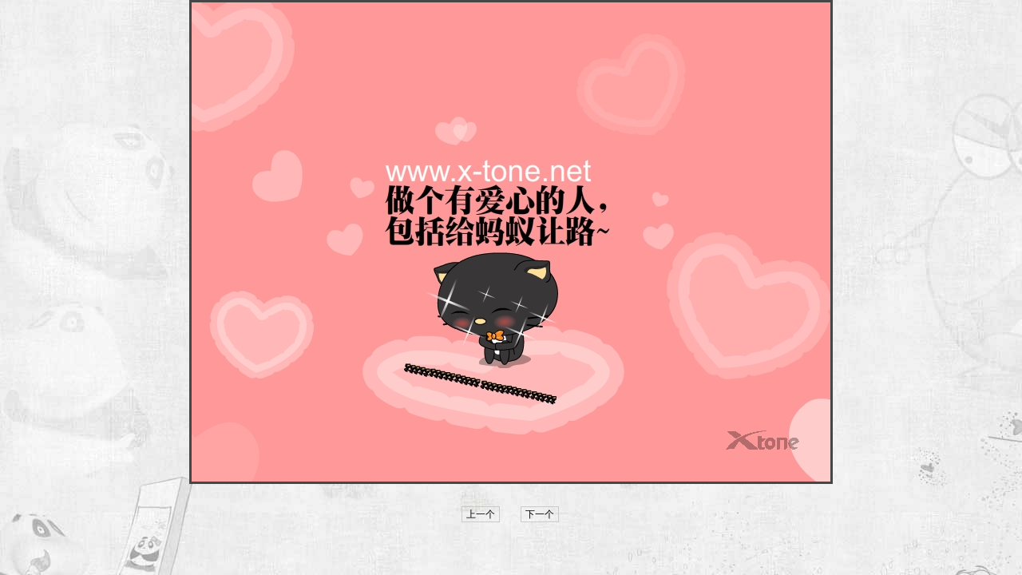

--- FILE ---
content_type: text/html; charset=GBK
request_url: http://www.nomo.cn/wallpapers_info.php?id=10688&code=12203001076&size=800x600
body_size: 812
content:
<!DOCTYPE HTML PUBLIC "-//W3C//DTD HTML 4.01 Transitional//EN"
"http://www.w3.org/TR/html4/loose.dtd">
<html>
<head>
<meta http-equiv="Content-Type" content="text/html; charset=gb2312">
<meta http-equiv="x-ua-compatible" content="ie=7" />
<title>800x600_壁纸_XTone翔通动漫 - 品牌故事网</title>
<link href="wallpaper.css" rel="stylesheet" type="text/css">
<link href="css.css" rel="stylesheet" type="text/css">
</head>

<body>
<table width="0" border="0" cellpadding="2" cellspacing="3" align="center" bgcolor="#464646">
  <tr>
      
    <td><img src="http://139.9.83.107/material/public/122/03/12203001076/1010140907096.jpg" alt="嘿莉猫 - -800x600"></td>
	  </tr>
</table>

<!-- JiaThis Button BEGIN -->
<script type="text/javascript" >
var jiathis_config={
	summary:"",
	pic:"http://139.9.83.107/material/public/122/03/12203001076/1010140907096.jpg",
	showClose:true,
	hideMore:false
}
</script>
<script type="text/javascript" src="http://v3.jiathis.com/code/jiathis_r.js?btn=r2.gif&move=0" charset="utf-8"></script>
<!-- JiaThis Button END -->
 

<div class="viciao" style="margin-bottom: 20px; margin-top: 30px; text-align: center;">          
 <a  href="wallpapers_info.php?id=10689&code=12203001077&size=800x600"> 上一个</a>&nbsp;&nbsp;&nbsp;     
&nbsp;&nbsp;&nbsp;
<a  href="wallpapers_info.php?id=10687&code=12203001075&size=800x600"> 下一个</a>  
</div>


</body>
</html>


--- FILE ---
content_type: text/css
request_url: http://www.nomo.cn/wallpaper.css
body_size: 370
content:
@charset "utf-8";

body{margin:0; padding:0; color:#333; font-family: "宋体"; font-size: 12px; background:url(images/bg.jpg) repeat top ;} 
div,dl,dt,dd,ul,ol,li,h1,h2,h3,h4,h5,h6,pre,code,form,fieldset,legend,input,textarea,p,blockquote,th,td{margin:0; padding:0;}
a{text-decoration:none;color:#333;}
a:hover{text-decoration:underline; color:#ee741c;} 






--- FILE ---
content_type: text/css
request_url: http://www.nomo.cn/css.css
body_size: 16803
content:
@charset "gb2312";

body{margin:0; padding:0; color:#333; font-family: "宋体"; font-size: 12px; background:url(images/bg.jpg);} 
div,dl,dt,dd,ul,ol,li,h1,h2,h3,h4,h5,h6,pre,code,form,fieldset,legend,input,textarea,p,blockquote,th,td{margin:0; padding:0;}
a{text-decoration:none;color:#333;}
a:hover{text-decoration:none; color:#ed1b23;} 


/*文字全局*/
ul{list-style:none;padding:0; margin:0;}
ol{list-style:none;padding:0; margin:0;}
dl,dt,dd{list-style:none;padding:0; margin:0; float:left;}



/*-------------------com-------------------*/
#SiteContainer{width:954px; height:auto; margin:auto; background:#fefcfc;}
#header{width:954px; height:auto; float:left;background:#fefcfc;}

#top{width:954px; height:80px; margin:0; background:#fff;}
.logo{width:132px; height:50px; padding:15px 30px; float:left;}
.top_pic{width:500px; height:66px; padding:6px 0; float:left; margin-left:6px;}
.top_t{width:235px; height:auto; line-height:20px; padding:5px 0 0 20px; *padding:5px 0 10px 20px; float:left;}
.top_t a{color:#666;}
.top_t a:hover{color:#f21018;}

#content{width:954px; height:auto; float:left;background:#fefcfc;}
#bottom{width:954px; height:auto; float:left;  padding:8px 0 0 ; background:#fefcfc;}
.bottom{float:left;width:954px; height:112px; padding:0; background:#fefcfc; border-top:1px solid #e4e4e4;}
.bot_text{text-align:center; line-height:20px; padding-top:16px; font-family:"Lucida Sans Unicode", "Lucida Grande", sans-serif;}
.bot_text a{color:#ed1b23;}

#nav_x{height:35px;top:80px; width:938px; margin-left:8px;background:#fefcfc;}
#nav{background:url(images/nav_m.jpg) repeat-x; width:922px; margin:0; padding:0; height:35px; float:left;}
#nav_l{width:9px; height:35px; padding:0; background:url(images/nav_l.jpg) no-repeat; float:left;}
#nav_r{width:7px; height:35px; padding:0; background:url(images/nav_r.jpg) no-repeat; float:left;}
#sec_nav{}
#sec_nav ul{margin:0 auto;width:922px; background:url(images/nav_m.jpg) repeat-x; padding:0; float:left; font-family:Verdana, Geneva, sans-serif;}
#sec_nav ul li{float:left; width:72px; background:url(images/nav_line.jpg) no-repeat 72px 0; list-style:none;line-height:35px; padding-left:3px;}
#sec_nav ul li.last{background:none;}
#sec_nav ul li a{float:left;padding:0 3px;color:#fff; font-weight:bold;  position:relative; width:55px; text-align:center; }
#sec_nav ul li a:hover{float:left;padding:0 3px;color:#000; text-decoration:none; font-weight:bold; background:url(images/nav_overbg.jpg) no-repeat;}
#sec_nav ul li span{width:73px; background:url(images/nav_overbg.jpg) no-repeat;}

#sub_nav{width:938px; height:auto; padding-left:8px; padding-top:0; float:left;}
#sub_navbg{width:938px; height:auto; padding:0; background:url(images/subnav_bg.jpg) repeat-y; float:left;}
#sub_navcom{width:938px; height:auto; padding:0; background:url(images/subnav_bot.jpg) no-repeat bottom; float:left;}
.sub_navtext{padding:8px 18px 12px 18px; line-height:22px;}
.sub_navtext a{color:#333;}
.sub_navtext a:hover{color:#f21018; text-decoration:none;}
.sub_navtext strong{font-weight:normal;color:#f21018;}

/*-------------------main--------------------*/
#main{width:937px;height:auto; margin-left:9px; margin-top:6px; min-height:600px; background:#fefcfc;}
#main2{width:937px;height:auto;margin-left:9px;  margin-top:6px;  background:#fefcfc;}
#bar{width:937px; height:60px; padding-left:9px; margin-top:6px; float:left;}
#bar1{width:937px; height:80px; *height:75px; _height:75px; padding-left:9px; margin-top:6px; float:left;}
#main .main_left{float:left;width:713px;overflow:hidden; padding:0;}
#main .main_left .banner{float:left;width:713px;overflow:hidden;padding:0; height:260px;}
#main .main_left .box1{float:left;width:710px; height:auto; margin-top:6px; display:block;}

/*BAR切换效果*/
.home_box{width:713px; height:auto; padding:0;float:left; }
#iner_facboard{width:710px; margin-left:0px; padding-top:0px; float:left; border-bottom:1px solid #d7d7d7; border-left:1px solid #d7d7d7; 
 border-right:1px solid #d7d7d7; border-top:none; height:280px;}
.pro_w936{ margin-top:0px; padding-top:0px;clear:both;width:710px;/*这里调整整个滑动门的宽度*/}
.pro_tb_{background-color: #ffffff;}
.pro_tb_ ul{height:33px;}
.pro_tb_ li{float:left;height:33px;line-height:24px; cursor:pointer;}
.pro_fac_ul{list-style-type:none; margin-left:0px; margin-top:1px; padding-left:0px; background:url(images/barbg.jpg) repeat-x;}
.hovertab {background-image: url('images/barover_bg.jpg'); background-repeat: no-repeat; color:#fff;font-family: CartoGothicStdBold, Tahoma, Geneva, Kalimati, sans-serif;  font-size:12px; font-weight:bold; width:80px;text-align:center; padding:0px;}
.normaltab{background-image:url('images/barbg.jpg'); background-repeat: no-repeat; color:#545556 ;font-family: CartoGothicStdBold, Tahoma, Geneva, Kalimati, sans-serif; font-weight:bold; width:80px; text-align:center;}
.normaltab_line{background:url(images/bar_line.jpg) top no-repeat; width:3px;} 
.pro_ctt{height:auto; padding-top:0px; margin-top:0px; padding-left:0px; pclear:both;border:none; min-height:350px;}
.dis{display:block; padding-top:0px; padding-left:0px; margin-left:0px; background:#fff; width:702px; margin-top:0px;}
.undis{display:none; padding-top:0px; padding-left:0px; margin-left:0px; background:#fff; width:702px; margin-top:0px;}

#remm_content{height:auto;width:690px;padding:5px 8px; _padding-left:9px;}
.remm_pic{float:left;margin-right:7px; margin-left:2px;}
.remm_pic img{width:130px;height:96px;padding:2px; border:1px solid #ccc;}
.remm_pic a:hover img{width:130px;height:96px;padding:2px; border:1px solid #c42026;}
.remm_pic h2{width:115px;font-size:12px;font-weight:normal;color:#333;text-align:center;padding:2px;}
.remm_intr{width:75px;height:96px;margin-right:8px;float:left;text-align:left; line-height:18px;}
.remm_intr h1{font-size:12px;font-weight:bold;color:#ff6c00;padding-top:5px; margin-bottom:3px; height:21px;}
.remm_intr a{font-size:12px;color:#ff6c00;}
.remm_intr h1 a{font-size:12px!important;color:#ff6c00;}
.remm_intr span a{font-size:12px!important;color:#ff6c00; font-weight:bold; height:30px;}
.zhuanqu { color:#9d9d9d!important; padding-top:0px;}
.line1{height:15px;_height:0px;background-image:url(images/line1.gif); background-position:0px 3px; _background-position:0 -2px;width:680px;
margin:6px 5px; margin-top:0px;_margin:0px;_margin-top:-12px;background-repeat: repeat-x;}
.comic2_pic{float:left; width:113px; padding-right:1px; padding-top:3px;}
.comic2_pic p{line-height:21px; text-align:center;}
.comic2_pic p a {color:#464646; width:100px; margin-left:auto; margin-right:auto;height:16px; overflow:hidden; display:block;}
.comic2_pic p a:hover {color:#ff6c00;}
.comic2_pic img{width:100px;height:74px;padding:1px;border:1px solid #ccc; margin-top:5px;}
.comic2_pic a:hover img {border:1px solid #c42026; }

.cartoon_pic{float:left; width:97px; padding-right:1px; padding-top:3px; text-align:center;}
.cartoon_pic p{line-height:18px; text-align:center; padding-bottom:0px;}
.cartoon_pic p a {color:#464646; width:97px; margin-left:auto; margin-right:auto;height:16px; overflow:hidden; display:block;}
.cartoon_pic img{width:70px; height:88px; padding:2px;border:1px solid #ccc;}
.cartoon_pic a:hover img{border:1px solid #c42026;}


.game_pic{float:left; width:97px; padding-right:1px; padding-top:3px; text-align:center;}
.game_pic p{line-height:18px; text-align:center; padding-bottom:0px; float:left;}
.game_pic p a {color:#464646; width:97px;text-align:center;height:16px; overflow:hidden; display:block;}
.game_pic img{width:70px; height:90px; padding:2px;border:1px solid #ccc;}
.game_pic a:hover img{border:1px solid #c42026;}


.mms_pic{float:left; width:96px; padding-right:1px; padding-top:0px;}
.mms_pic p{line-height:22px; text-align:center; padding-bottom:10px;}
.mms_pic p a {color:#464646; width:74px; margin-left:auto; margin-right:auto;height:16px; overflow:hidden; display:block;}
.mms_pic img{width:74px; height:93px; padding:2px;border:1px solid #ccc; margin-top:0px;}
.mms_pic a:hover img{border:1px solid #c42026;}


.ecat_pic{float:left; width:172px; padding-right:1px; padding-top:0px; margin-top:6px;}
.ecat_pic p{line-height:28px; text-align:center; padding-bottom:0px;}
.ecat_pic p a {color:#464646; width:160px; margin-left:auto; margin-right:auto;height:28px;  overflow:hidden; display:block;}
.ecat_pic p a:hover {color:#ff6c00;}
.ecat_pic p a span{color:#ff6c00;}
.ecat_pic img{width:160px; height:200px; padding:1px;border:1px dashed #9d9d9d;}
.ecat_pic a:hover img{border:1px dashed #c42026;}

#main .main_left .box1 .comic_let{float:left;width:320px; height:auto; padding:0; display:block; padding-left:20px;}
#hxsp{ height:320px; margin-top:5px;}
#hxsp h2{  position:relative; border-bottom:1px solid #B5D011; margin:0px 5px; font-size:14px; line-height:25px; height:25px; color:#91A706; padding-left:6px;margin-bottom:12px;}
#hxsp h2 .sprite{ background-position:0 -37px; display:block; width:26px; height:16px; position:absolute; left:73px; top:3px;}
#hxsp h2 span{ position:absolute; right:10px; top:0px;}
#hxsp h2 span a{ margin-left:10px; font-weight:bold; color:#ff6c00;}
#hxsp h2 span b{ color:#FE6C00;}

#hxsp dl{ height:155px; width:310px; margin:0 auto 9px; overflow:hidden;}
#hxsp dl dt{ float:left;}
#hxsp dl dd{ width:200px; float:right; }
#hxsp dl h3{ font-size:12px; position:relative; line-height:24px; overflow:hidden; padding-left:18px; margin-bottom:6px; margin-top:4px; height:24px; overflow:hidden;background:url(images/sprite_icon.jpg) no-repeat 0 5px; border-bottom:1px dotted #cacaca;}
#hxsp dl h3 a{color:#ff6c00; }
#hxsp dl h3 a:hover{ color:#ff6c00; text-decoration:underline;}
#hxsp dl h3 .sprite{ background-position:0 -25px; display:block; width:18px; height:12px; position:absolute; left:0px; top:3px; }
#hxsp dl p{ line-height:21px;color:#464646; height:21px;}
#hxsp dl p a{color:#464646;}
#hxsp dl p a:hover{color:#464646;}

#main .main_right{float:right; width:217px;overflow:hidden; padding-right:0px;}
#main .main_right .news{width:215px; height:260px; overflow:hidden; border:1px solid #d7d7d7; padding:0; background:url(images/msxx_bg.jpg) repeat-x top;}
#main .main_right .news_tit{display:block; float:left;}
#main .main_right .news_tit_l{padding:8px 10px 0 10px; float:left; width:130px; color:#d31200; font-weight:bold;}
#main .main_right .news_tit_r{padding:8px 0px 0 7px; float:right; width:40px;0}
#main .main_right .news_tit_r a{color:#000;}
#main .main_right .news_tit_r a:hover{color:#d31200;}
#main .main_right .ban1_r{ margin-top:8px; width:218px; height:74px; float:left;}

#main .main_right .news_box{ display:block;  padding:6px 8px; float:left;}
.comnews{margin:0; text-align: left;}
.comnews ul{padding:0px;}
.comnews li{list-style:none; width:196px; margin-left:2px; border-bottom:1px dotted #cacaca; float:left;}
.comnews li a{color: #333; display: block; line-height:24px; float:left; text-decoration:none;}
.comnews li span{float: right; text-align: right; color:#8b8989; padding: 4px 9px 0px 0px;}
.comnews li a:hover{color: #ff6c00; text-decoration:none; }

.content_com{padding:0px 7px 0px 7px; float:left; margin-top:0px;}
.content_box1{width:205px; height:auto; margin:0; padding:6px 0 0 0;float:left;}
.box1img img{ width:47px; height:55px; height:auto; float:left; margin-top:0px;  text-align:center; border:1px solid #cacaca; padding:1px;}
.box1img a:hover img{border:1px solid #c42026; }
.box1text{text-align:left; padding:0px 0px 0px 3px; line-height:21px; width:142px; float:right; margin-top:0px; color:#686868;}
.box1text a{color:#464646; font-weight:bold;}
.box1text a:hover{color:#d31200; text-decoration:none;}
.box1line{float:left;clear:both; width:200px; height:2px; margin-left:4px; padding:0; margin-top:2px;  background:url(images/dot.jpg) repeat-x;}

.lm228{width:215px; margin-top:6px; height:auto; border:1px solid #cecece; float:left;}
.lm228top{background:url(images/tit_bg.jpg) no-repeat;height:26px; overflow:hidden;}
.top_tit{padding-left:10px; padding-top:6px;font-weight:bold; color:#fff;}
.lm228main{height:auto; overflow:hidden; float:left;}

#main .ban{width:937px; height:74px; margin-top:5px; float:left;}
#main .content2, .content3{width:937px; height:auto; margin-top:5px;float:left;}
#main .content2_left{float:left;width:710px;overflow:hidden; padding:0; border:1px solid #cfcfcf;}
#main .content2_right{float:right; width:217px;overflow:hidden; padding:0;}

/*作品赏析*/
.ttl3{height:27px;}
.ctt3{height:auto;padding:6px 0 6px 6px;clear:both; border-top:0;text-align:left;}
.w9363{margin:0;clear:both;width:710px;  min-height:280px;}
.title3{font-weight:bold; float:left; color:#000; padding-left:18px; padding-right:18px; line-height:24px;}
/* TAB 切换效果 */
.tb3_{background-image: url(images/hopbar_bg.jpg); background-repeat:repeat-x; background-color:#E6F2FF; text-align:center;}
.tb3_ ul{height:27px;}
.tb3_ li{float:left; height:27px;line-height:1.9;width:94px; cursor:pointer;}
/* 用于控制显示与隐藏的css类 */
.normaltab3 { background:url(images/hopbar_bg.jpg) repeat-x; width:100px; height:27px; line-height:27px; text-align:center;}
.hovertab3 { width:100px; background:#fff;line-height:27px; border-left:1px solid #cfcfcf;
border-right:1px solid #cfcfcf; color:#d31200;}

.wlc_cen3 {width:704px; background:#fff; padding-top:0px; height:auto; float:left; padding-bottom:0px; padding-left:0px; height:290px;}
.other_o3{width:700px; height:auto; padding:0px;}
.other_o3 li{float:left; margin-bottom:5px; width:130px; height:145px; padding-left:3px; padding-right:6px; }
.other_o3 li img{border:1px solid #cacaca; padding:1px; width:128px; height:96px; float:left;}
.other_o3 li a:hover img{border:1px solid #c42026;}
.other_o3 li strong{line-height:20px; font-weight:normal; float:left; text-align:center; font-size:11px; font-family:"Trebuchet MS", Arial, Helvetica, sans-serif;}
.other_o3 li a{color:#333; text-decoration:none;}
.other_o3 li a:hover{color:#f35000;}

.mms_o{width:708px; height:auto; padding:0px;}
.mms_o li{float:left; margin-bottom:5px; width:88px; height:92px; padding-left:3px; padding-right:8px; }
.mms_o li img{border:1px solid #cacaca; padding:1px; width:80px; height:80px; float:left; padding:2px;}
.mms_o li a:hover img{border:1px solid #c42026;}
.mms_o li strong{line-height:20px; font-weight:normal; float:left; padding-left:12px;}
.mms_o li a{color:#333; text-decoration:none;}
.mms_o li a:hover{color:#f35000;}

.lm271{width:215px; margin-top:2px; height:auto; border:1px solid #cecece; float:left;}
.lm271top{background:url(images/per_titbg.jpg) no-repeat; height:26px; overflow:hidden;}
.lm271top_tit{padding-left:12px; padding-top:8px;font-weight:bold; color:#0780d3;}
.lm271box {width:210px; background:#fff; padding-top:9px; height:auto; float:left; padding-bottom:6px; padding-left:0px; margin-left:0px;}
.lm271box_o{width:208px; height:auto; padding:0px;}
.lm271box_o li{float:left; margin-bottom:5px; width:60px; height:95px; padding-left:5px; padding-right:3px; }
.lm271box_o li img{border:1px solid #cacaca; padding:1px; width:60px; height:60px; float:left;}
.lm271box_o li a:hover img{border:1px solid #c42026;}
.lm271box_o li strong{line-height:24px; font-weight:normal; float:left; padding-left:12px;}
.lm271box_o li a{color:#333; text-decoration:none;}
.lm271box_o li a:hover{color:#f35000;}

/*link*/
#main .link{float:left;width:937px; height:auto; margin-top:5px; margin-left:0px;}
.fullborder{width:937px;margin-left:0;clear: both; border:1px solid #e1e1e1;}
.headers{ background:url(images/pro_titbg.jpg) repeat-x #fff; height:26px; padding-top:3px;}
.link_ri{float:right; margin-top:6px; padding-right:10px;color:#000;}
.link_ri a:hover{color:#666;}
.dhbz{ padding-left:10px; line-height:22px;font-weight:bold; color:#d31200;}
.unionwebsite{border-top:1px solid #ccc;background:#fff;padding:13px 0 0 6px;}
.unionwebsite .img a{display:block;float:left;text-align:left;width:105px;overflow:hidden;height:40px;text-align:center; margin-left:5px;}
.unionwebsite a{line-height:20px;width:105px;overflow:hidden;text-align:center;display:list-item;float:left;height:22px;color:#464646; list-style:none;}
.unionwebsite a:hover{color:#ff6c00;}
.hp6{padding-top:6px;}


/*banner*/
.foucebox {position:relative;float:left;width:710px;height:260px;border:solid #ddd 1px;overflow:hidden;z-index:1;}
.scrollimg {position:relative;float:right;display:inline;width:427px;height:260px;margin-right:138px;overflow:hidden;}
.tiggerbox {position:absolute;right:1px;top:0px;z-index:100;}
.tiggerbox_left {right:574px;}
#SwitchBigPic {width:427px;}
#SwitchBigPic .scrollimg_div {position:relative;float:left;width:427px;height:260px; left:-3px;}
.scrollimg_img,.scrollimg_img img {display:block;width:427px;height:260px; margin-left:0px; padding-left:0px; float:left;}
.scrollimg .bg {position:absolute;left:0;top:217px;width:700px;height:40px;background:#000;filter:alpha(opacity=60);opacity:0.6;z-index:98;}
.scrollimg_txt {position:absolute;left:10px;top:282px;font-size:16px;color:#fff;z-index:99;}
.scrollimg_tigger {width:137px;margin-top:1px;border-left:solid #ddd 1px;z-index:99; background:url(images/sc_bg.jpg) repeat-x;}
.scrollimg_tigger_left {float:left;width:137px;border-left:none; border-right:solid #ddd 1px; padding-left:0px; background:url(images/sc_bg.jpg) repeat-x;}
.scrollimg_tigger li {width:143px;height:51px;border-bottom:solid #ddd 1px;overflow:visible;_overflow:hidden;cursor:pointer; background:url(images/sc_bg.jpg) repeat-x;}
.scrollimg_tigger a {display:block;height:44px;padding:7px 8px 0 4px;border-bottom:solid #ddd 1px;cursor:pointer; background:url(images/sc_bg.jpg) repeat-x;}
.scrollimg_tigger a:hover {text-decoration:none;}
.scrollimg_tigger img {float:left;display:block;width:34px;height:34px;background:#fff;padding:1px;border:solid #d3d3d3 1px;cursor:pointer;}
.scrollimg_tigger strong {display:block;height:16px;padding-left:5px;font-size:14px;color:#414141;font-weight:normal;line-height:16px;overflow:hidden;cursor:pointer;}
.scrollimg_tigger h1,h2 {display:block;height:16px;padding-left:5px;font-size:14px;color:#414141;font-weight:normal;line-height:16px;overflow:hidden;cursor:pointer;}
.scrollimg_tigger p {height:15px;padding:4px 0 0 5px;color:#686868;line-height:15px;overflow:hidden;cursor:pointer; font-family:Verdana, Geneva, sans-serif; font-size:11px;}
.scrollimg_tigger .on {position:relative; width:125px; height:46px;background:url(images/scrollimg_tigger_on.png);_background:url(images/sprite.png) no-repeat 0 -138px;padding-left:13px;margin:-1px 0 0 -8px;_margin:-1px 0 0 -9px;border:none;}
.scrollimg_tigger .on strong {color:#ffd703;font-weight:bold;}
.scrollimg_tigger .on h1,.scrollimg_tigger .on h2{color:#ffd703;font-weight:bold;}
.scrollimg_tigger .on p {color:#f1c1c1;}
.scrollimg_tigger .on img {margin-top:1px;}
.scrollimg_tigger_left .on {background:url(images/scrollimg_tigger_left_on.png);_background:url(images/sprite.png) no-repeat -146px -138px;padding-left:4px;padding-right:16px;margin:-1px -9px 0 0;}



/*-------------------subpages--------------------*/
#inn_left{width:202px; height:auto; padding:0; border:1px solid #e0dfdf; background:#f0f8fc url(images/inn_leftbot.jpg) no-repeat bottom center; float:left; height:800px;}

#inn_left1{width:202px; height:auto; padding:0; border:1px solid #e0dfdf; background:#f0f8fc; float:left; height:auto;}
.inn_picbg{background:url(images/inn_leftbot.jpg) no-repeat bottom center;}

.inn_lefttit{width:202px; height:30px; padding:0;}
.inn_lefttitsub{width:202px; height:30px; padding:0; margin-top:30px;}
#inn_right{width:718px; height:auto; float:right; padding:0; display:block;}
.inn_backbg{width:718px; height:30px; background:url(images/inn_backbg.jpg) no-repeat; float:left;}
.inn_backtext{line-height:30px; padding:0 30px; color:#989898;}
.inn_backtext span{color:#5eb4d8;}
.inn_backtext a{color:#989898;}
.inn_backtext a:hover{color:#ed1b23;}
.inn_com{width:718px; height:auto; padding:0; margin-top:5px; float:left;}
.inn_comtop{width:718px; height:5px; background:url(images/inn_comtop.jpg) no-repeat; padding:0; float:left;}
.inn_commid{width:718px; height:auto; background:url(images/inn_commid.jpg) repeat-y; padding:0; margin-top:0px; float:left; min-height:705px; }
.inn_combot{width:718px; height:11px; background:url(images/inn_combot.jpg) no-repeat; margin-top:0px; padding:0; float:left;}

/*漫画150*111列表*/
.img150111s{margin-top:6px; width:164px; height:146px;  padding-right:6px; float:left; overflow:hidden; text-align:center; margin-left:4px;}
.img150111s img{background:url(images/pro_bg.jpg) no-repeat; width:150px; height:111px; padding:6px 7px;}
.img150111s .imgsel{position:absolute;background: #111; filter: alpha(opacity=50); opacity: 0.50; moz-opacity: 0.50;bottom:66px; left:3px; width:100px; height:16px; z-index:2; }
.img150111s .imgtxt{white-space:nowrap; overflow:hidden;line-height:16px;text-align:right;color:#fff;bottom:66px; left:3px; width:96px;z-index:3;position:absolute;}
.img150111s .imga{color:#999; white-space:nowrap;}
.img150111s .imga a{color:#333; line-height:21px;}
.img150111s .imga a:hvoer{color:#ed1b23;}
.linex{background:url(images/linex.gif) repeat-x; height:1px; width:670px;overflow:hidden; margin:6px;float:left;}

/*明信片200*139列表*/
.img200139s{margin-top:6px; width:230px; height:180px;  float:left; overflow:hidden; text-align:center; margin-left:2px;}
.img200139s img{background:url(images/mxp_bg.jpg) no-repeat; width:200px; height:142px; padding:6px 7px;}
.img200139s .imgsel{position:absolute;background: #111; filter: alpha(opacity=50); opacity: 0.50; moz-opacity: 0.50;bottom:66px; left:3px; width:100px; height:16px; z-index:2; }
.img200139s .imgtxt{white-space:nowrap; overflow:hidden;line-height:16px;text-align:right;color:#fff;bottom:66px; left:3px; width:96px;z-index:3;position:absolute;}
.img200139s .imga{color:#999; white-space:nowrap;}
.img200139s .imga a{color:#333; line-height:21px;}
.img200139s .imga a:hvoer{color:#ed1b23;}


/*动画110*138列表*/
.img110138s{margin-top:6px; width:110px; height:168px;padding-right:14px; float:left; overflow:hidden; text-align:center; padding-left:14px;}
.img110138s img{ border:1px solid #cacaca; padding:1px;}
.img110138s .imgsel{position:absolute;background: #111; filter: alpha(opacity=50); opacity: 0.50; moz-opacity: 0.50;bottom:66px; left:3px; width:100px; height:16px; z-index:2; }
.img110138s .imgtxt{white-space:nowrap; overflow:hidden;line-height:16px;text-align:right;color:#fff;bottom:66px; left:3px; width:96px;z-index:3;position:absolute;}
.img110138s .imga{color:#999; white-space:nowrap;}
.img110138s .imga a{color:#333; line-height:21px;}
.img110138s .imga a:hover{color:#ed1b23;}

/*彩信128*128列表*/
.img110110s{margin-top:6px; width:132px; height:190px;padding-right:20px; float:left; overflow:hidden; text-align:center; padding-left:19px;}
.img110110s img{ border:1px solid #cacaca; padding:2px; width:128px; height:160px;}
.img110110s .imgsel{position:absolute;background: #111; filter: alpha(opacity=50); opacity: 0.50; moz-opacity: 0.50;bottom:66px; left:3px; width:100px; height:16px; z-index:2; }
.img110110s .imgtxt{white-space:nowrap; overflow:hidden;line-height:16px;text-align:right;color:#fff;bottom:66px; left:3px; width:96px;z-index:3;position:absolute;}
.img110110s .imga{color:#999; white-space:nowrap;}
.img110110s .imga a{color:#333; line-height:21px;}
.img110110s .imga a:hover{color:#ed1b23;}


/*手机游戏120*160列表*/
.img120160s{margin-top:6px; width:132px; height:200px;padding-right:20px; float:left; overflow:hidden; text-align:center; padding-left:19px;}
.img120160s img{ border:1px solid #cacaca; padding:2px; width:120px; height:160px;}
.img120160s .imgsel{position:absolute;background: #111; filter: alpha(opacity=50); opacity: 0.50; moz-opacity: 0.50;bottom:66px; left:3px; width:100px; height:16px; z-index:2; }
.img120160s .imgtxt{white-space:nowrap; overflow:hidden;line-height:16px;text-align:right;color:#fff;bottom:66px; left:3px; width:96px;z-index:3;position:absolute;}
.img120160s .imga{color:#999; white-space:nowrap;}
.img120160s .imga a{color:#333; line-height:21px;}
.img120160s .imga a:hover{color:#ed1b23;}

/*壁纸128*96列表*/
.img12896s{margin-top:0px; width:150px; height:180px;padding-right:12px; float:left; overflow:hidden; text-align:center; padding-left:12px;}
.img12896s img{background:url(images/wallpaper_bg.jpg) no-repeat; width:128px; height:96px; padding:9px 11px 10px 11px;}
.img12896s .imgsel{position:absolute;background: #111; filter: alpha(opacity=50); opacity: 0.50; moz-opacity: 0.50;bottom:66px; left:3px; width:100px; height:16px; z-index:2; }
.img12896s .imgtxt{white-space:nowrap; overflow:hidden;line-height:16px;text-align:right;color:#fff;bottom:66px; left:3px; width:96px;z-index:3;position:absolute;}
.img12896s .imga{color:#999; white-space:nowrap;}
.img12896s .imga a{color:#333; line-height:18px;}
.img12896s .imga a:hover{color:#ed1b23;}

/*表情100*100列表*/
.img100100s{margin-top:0; width:123px; height:120px; margin-right:18px; background:url(images/emo_picbg.jpg) no-repeat; float:left; overflow:hidden; text-align:center;  margin-left:22px; margin-bottom:18px; padding:0;}
.img100100s img{width:100px; height:100px; padding:10px 12px;}
.img100100s .imgsel{position:absolute;background: #111; filter: alpha(opacity=50); opacity: 0.50; moz-opacity: 0.50;bottom:66px; left:3px; width:100px; height:16px; z-index:2; }
.img100100s .imgtxt{white-space:nowrap; overflow:hidden;line-height:16px;text-align:right;color:#fff;bottom:66px; left:3px; width:96px;z-index:3;position:absolute;}
.img100100s .imga{color:#999; white-space:nowrap;}
.img100100s .imga a{color:#333; line-height:21px;}
.img100100s .imga a:hover{color:#ed1b23;}


/*表情20*20列表*/
.img2020s{margin-top:0; width:40px; height:40px; margin:0 10px 18px 22px;float:left; overflow:hidden; text-align:center; padding:0; border:6px solid #e4e4e4;}
.img2020s img{width:20px; height:20px; padding:10px 12px;}
.img2020s .imgsel{position:absolute;background: #111; filter: alpha(opacity=50); opacity: 0.50; moz-opacity: 0.50;bottom:66px; left:3px; width:100px; height:16px; z-index:2; }
.img2020s .imgtxt{white-space:nowrap; overflow:hidden;line-height:16px;text-align:right;color:#fff;bottom:66px; left:3px; width:96px;z-index:3;position:absolute;}
.img2020s .imga{color:#999; white-space:nowrap;}
.img2020s .imga a{color:#333; line-height:21px;}
.img2020s .imga a:hover{color:#ed1b23;}


/*周边100*100列表*/
.img100-100s{margin-top:8px; width:104px; height:136px;padding-right:18px; float:left; overflow:hidden; text-align:center; padding-left:18px;}
.img100-100s img{ border:1px solid #cacaca; padding:2px; width:100px; height:100px;}
.img100-100s .imgsel{position:absolute;background: #111; filter: alpha(opacity=50); opacity: 0.50; moz-opacity: 0.50;bottom:66px; left:3px; width:100px; height:16px; z-index:2; }
.img100-100s .imgtxt{white-space:nowrap; overflow:hidden;line-height:16px;text-align:right;color:#fff;bottom:66px; left:3px; width:96px;z-index:3;position:absolute;}
.img100-100s .imga{color:#999; white-space:nowrap;}
.img100-100s .imga a{color:#333; line-height:21px;}
.img100-100s .imga a:hover{color:#ed1b23;}






/*introduce*/
#ab_backbg{width:936px; height:38px; background:url(images/about_backbg.jpg) no-repeat; padding:0; float:left;}
#ab_board{width:936px; height:auto; float:left; margin-top:12px;}
.ab_boardtop{width:936px; height:9px; background:url(images/about_topbg.jpg) no-repeat; padding:0; float:left;}
.ab_boardmid{width:936px; height:auto; background:url(images/about_midbg.jpg) repeat-y; padding:0; margin-top:0; float:left;}
.ab_boardbot{width:936px; height:13px; background:url(images/about_botbg.jpg) no-repeat; padding:0; margin-top:0; float:left;}
.ab_backtext{line-height:38px; padding:0 30px; color:#989898;}
.ab_backtext span{color:#5eb4d8;}
.ab_backtext a{color:#989898;}
.ab_backtext a:hover{color:#ed1b23;}





#fooer{width:954px; height:auto; float:left; margin-top:8px; padding:0; background:#fefcfc;}
.footer{width:937px; margin:8px auto; border-top:5px solid #cacaca;  background:#fff; height:auto; font-size:12px; color:#464646; float:left;}
#wrapper{ width:937px; margin:0 auto;}
.clearfix:after{ content:".";display:block; height:0; clear:both; visibility:hidden;}
.ul_QA{width:880px; margin:20px auto 10px auto;}
.ul_QA li{margin-left:60px; _margin-left:50px; float:left; height:170px; width:110px; border-right:1px #ddd dashed; line-height:21px}
.ul_QA li strong{font-weight:normal;}
.ul_QA li a{text-decoration:none; color:#686868;}
.ul_QA li a:hover{ text-decoration:none; color:#ff6c00;}


/*e-catonge download电子书下载*/
.ecat_box{width:900px; height:auto; padding:0; float:left;}
.ecat_box1{width:900px; height:auto; padding:0; float:left; background:#ebf9fc;}
.ecatlist_pic{float:left; width:174px; padding-right:1px; padding-top:0px;}
.ecatlist_pic p{line-height:22px;　padding-bottom:6px; text-align:center;}
.ecatlist_pic p a {color:#464646; width:160px; margin-left:auto; margin-right:auto;height:22px; overflow:hidden; display:block;}
.ecatlist_pic p a:hover {color:#ec1b23;}
.ecatlist_pic p a span{color:#ec1b23;}
.ecatlist_pic img{width:160px; height:200px; padding:1px;border:1px dashed #9d9d9d;}





/*SKIN DOWNLOAD 皮肤下载*/
#iner_facboard5{width:215px; margin-left:0px; padding-top:0px; float:left;  border-top:none; min-height:260px; border-left:1px solid #cacaca; border-right:1px solid #cacaca; border-bottom:1px solid #cacaca; border-top:none; background:#fff;}
.pro_w9365{ margin-top:0px; padding-top:0px;clear:both;width:217px;/*这里调整整个滑动门的宽度*/}
.pro_tb5_{background-color: #ffffff;}
.pro_tb5_ ul{height:26px;}
.pro_tb5_ li{float:left;height:33px;line-height:26px; cursor:pointer;}
.pro_fac5_ul{list-style-type:none; margin-left:0px; margin-top:1px; padding-left:0px; background:url(images/tr_bg.jpg) repeat-x;}
.hovertab5 { background-image: url('images/trover_bg.jpg'); background-repeat: no-repeat; color:#d31200;font-family: CartoGothicStdBold, Tahoma, Geneva, Kalimati, sans-serif;  font-size:12px; font-weight:bold; width:73px; padding:0px; line-height:26px;}
.normaltab5{background-image:url('images/tr_bg.jpg'); background-repeat: no-repeat; color:#fff; font-family: CartoGothicStdBold, Tahoma, Geneva, Kalimati, sans-serif; font-weight:bold; width:73px; line-height:26px;}
.dis5{display:block; padding-top:0px; padding-left:0px; margin-left:0px; background:#fff; width:215px; margin-top:0px;}
.undis5{display:none; padding-top:0px; padding-left:0px; margin-left:0px; background:#fff; width:215px; margin-top:0px;}
.pro_ctt5{height:auto; padding-top:0px; margin-top:0px; padding-left:0px; pclear:both;border:none;}

.img280130s{margin-top:6px; width:286px; height:180px; margin-right:10px; margin-left:3px;  float:left; overflow:hidden; text-align:center; }
.img280130s img{width:280px; height:130px;  padding:1px;border:1px dashed #92d1f6;}
.img280130s .imga{color:#333; white-space:nowrap;}
.img280130s .imga a{line-height:21px;}
.img280130s .imga a:hvoer{color:#eb161e;}
.img280130s .imga img{width:88px; height:28px; border:none; margin-top:8px;line-height:28px;}
.img280130s .imga_left{float:left; padding-left:10px; line-height:28px; height:28px; padding-top:10px;}
.img280130s .imga_right{float:right; padding-right:10px;}
.skin_dotline{width:887px; background:url(images/dot.jpg) repeat-x; margin-top:6px; margin-bottom:8px; float:left;}


/*emotion 表情页*/
.emo_com{width:720px; height:auto; padding:0; margin-top:5px; float:left;}
.emo_comtop{width:720px; height:45px; background:url(images/emo_boardtop.jpg) no-repeat; padding:0; float:left;}
.emo_commid{width:720px; height:auto; background:url(images/emo_boardmid.jpg) repeat-y; padding:0; margin-top:0px; float:left;}
.emo_combot{width:720px; height:82px; background:url(images/emo_boardbot.jpg) no-repeat; margin-top:0px; padding:0; float:left;}
.emolist{width:700px; margin-left:0; margin-top:20px;}
#emo_download{width:690px;height:auto; padding:0; float:right;}
.emo_downloadbg{width:auto; height:44px; float:right; margin-right:15px; margin-top:6px; }
.emo_downloadbgl{width:51px; height:44px; float:left; background:url(images/dw_l.jpg) no-repeat;}
.emo_downloadbgm{ height:44px; float:left; background:url(images/dw_mbg.jpg) repeat-x; float:left;}
.emo_downloadbgr{width:30px; height:44px; background:url(images/dw_r.jpg) no-repeat; float:left;}
.emo_downtext{padding-top:14px; font-weight:bold; color:#fff;}
.emo_downtext a{color:#fff;}

.emo_tit{width:710px; height:auto;  float:left; margin-top:6px; padding-left:4px;}


/*index 首页排行榜*/
.lm228t{width:215px; margin-top:2px; height:auto; border:1px solid #cecece; float:left;}
.lm228mainph{width:208px; margin:8px auto;}
.lm228mainph ul div{height:22px; overflow:hidden; margin:0px; padding:0px;}
.lm228mainph ul div dl{ width:10px; font-size:11px;overflow:hidden; padding:8px;}
.lm228mainph ul div dt{ width:130px;overflow:hidden; color:#888; padding-top:8px; padding-bottom:8px;}
.lm228mainph ul div dt a{ width:120px; padding-bottom:5px;}
.lm228mainph ul div dd{ width:30px; font-size:11px;color:#FF6600; text-align:right; float:right; overflow:hidden; padding-top:8px; padding-right:6px; padding-bottom:8px;}
.lm228mainph ul div dl,.lm228mainph ul div dt{line-height:18px;}
.lm228mainph ul div dd{line-height:18px;}
.lm228mainph .topfm{ padding-top:3px;}
.lm228mainph .topfm div,.lm228mainph .topfm{height:86px;}
.lm228mainph .gx dt{ width:145px;overflow:hidden; color:#888;}
.lm228mainph .gx dt a{ width:120px;}
.lm228mainph .gx dd{ width:45px; font-size:11px;color:#FF6600; text-align:right; float:right; overflow:hidden;}
.img100140{position:relative; margin-top:15px; width:96px; height:76px; background:url(linex.gif) repeat-x 0 100%; padding-right:10px; float:left; overflow:hidden; text-align:center;}
.img100140 img{padding:1px;border:1px solid #ddd;width:92px; height:68px; margin-top:8px;}
.img100140 a:hover img{border:1px solid #c42026;}
.img100140 .imgsel{position:absolute; background:url(images/gengxin.gif); bottom:31px; right:11px; width:51px; height:17px; z-index:2;}
.img100140 .imga{line-height:22px; color:#ff6c00; font-weight:bold;}
.img100140 .imga a{line-height:22px;}
.backnone{background:none;}
.txt90140{float:left; width:90px; height:140px; overflow:hidden; line-height:18px;}
.txt90140 strong{line-height:22px; color:#ff6c00;}
.txt90140 span{line-height:30px;}
.txt90140 a{line-height:26px;}
.top_tit{padding-left:10px; padding-top:6px;font-weight:bold; color:#fff;}
.s6{color:#9d9d9d;}
.s6 a{color:#9d9d9d;}
.f26{font:bold 26px Verdana, Lucida, Arial, Helvetica, 宋体,sans-serif; color: #db1b00;font-style: italic;}


/*index_lasetcomic 首页最新漫画*/
.w9363_comic{margin:0;clear:both;width:710px; min-height:280px;}
.ctt3_comic{height:auto;padding:0 6px 0px 6px;clear:both; border-top:0;text-align:left;}
.main_title{font-weight:bold; float:left; color:#000; padding-left:18px;line-height:27px; background:url(images/hopbar_bg.jpg) repeat-x; width:692px;} 
.comic1_content{width:220px; height: 324px;*height: 327px !important;_height: 327px;margin-top: 0px; border-right: #dadada 1px solid; float:left;}
.comic1_content {_margin-top:0px;}
/*.comic1_content ul,cartoon1_content ul {margin: 0 17px;}*/
.comic1_content ul li {height:26px;text-align: left;background-position: bottom;line-height: 26px;padding: 1px 10px 0px 10px;}
.right {float: right;}
.comic1_right{width:460px; height: 324px;*height: 327px !important;_height: 327px;margin-top: 0px;float:left; margin-left:14px;}



/*rollbox 图片滚动效果*/
.rollBox{width:694px;overflow:hidden; padding-top:6px; float:left;}
.rollBox .LeftBotton{height:52px;width:19px;background:url(/img/job_mj_069.gif) no-repeat 11px 0;overflow:hidden;float:left;display:inline;margin:25px 0 0 0;cursor:pointer;}
.rollBox .RightBotton{height:52px;width:20px;background:url(/img/job_mj_069.gif) no-repeat -8px 0;overflow:hidden;float:left;display:inline;margin:25px 0 0 0;cursor:pointer;}
.rollBox .Cont{width:690px;overflow:hidden;float:left;}
.rollBox .ScrCont{width:10000000px;}
.rollBox .Cont .pics{width:115px;float:left;text-align:center;}
.rollBox .Cont .pics img{padding:2px; width:100px; height:74px; background:#fff;border:1px solid #ccc;display:block;margin:0 auto;}
.rollBox .Cont .pics p{line-height:26px;color:#505050;}
.rollBox .Cont a:link,.rollBox .Cont a:visited{color:#626466;text-decoration:none; font-size:12px; line-height:22px;}
.rollBox .Cont a:hover{color:#f00;text-decoration:underline;}
.rollBox #List1,.rollBox #List2{float:left;}


.lanmu {MARGIN: 0px auto; WIDTH:694px}
.lanmu .top {width:100%;}
.lanmu span.fr{ float:right; margin-right:12px; margin-top:25px; display:inline; }
.mydpx .bottom {PADDING-TOP:0px; HEIGHT:auto}
#scrollbox LI table{width:115px;float:left; margin-right:0px;text-align:center;}
#scrollbox LI table td{ vertical-align:top; width:100px; overflow:hidden; height:25px; line-height:25px;}
#scrollbox LI {PADDING-RIGHT:0px; PADDING-LEFT:0px; FLOAT: left; PADDING-BOTTOM: 0px; PADDING-TOP: 0px; LIST-STYLE-TYPE: none}
#scrollbox LI img{padding:2px; width:100px; height:74px; background:#fff;border:1px solid #ccc;display:block;margin:0 auto;}
#scrollbox LI a:hover img{border:1px solid #c42026;}
.pointer {CURSOR: pointer}
	

/* skindownload 皮肤下载页*/	
.skin_bg{width:680px; height:221px; background:url(images/skin_bg.jpg) no-repeat; margin-left:15px; margin-bottom:15px;}
.skin_pic{width:364px; height:196px; border:1px dashed #9d9d9d; float:left; margin-top:12px; margin-left:12px; float:left;}
.skin_text{width:230px; height:auto; line-height:21px; margin-left:20px; float:left; margin-top:18px;}
.skin_text p{font-size:14px; font-weight:bold; height:28px;}
.skin_text span{color:#898989;}



/* diannaozhuti 电脑主题*/	
.list-l{ float:left; width:690px;}
.new1{ height:33px; background:url(images/bj-new.gif) repeat-x 0px 0px; border-right:1px solid #bababa; border-left:1px solid #ed1b23;}
.new2{ height:33px; float:left; width:5px; background:url(images/bj-new.gif) no-repeat 0px -33px;}
.new3{ float:left;padding:0px 20px; height:33px; line-height:33px; font-size:14px; color:#fff; font-weight:bold; background: url(images/bj-new.gif) repeat-x 0px -66px;}
.nav3 span{ font-size:14px; margin:0px; padding:0px; font-weight:bold;}
.new4{ width:31px; height:33px; float:left; background:url(images/bj-new2.gif) no-repeat 0px 0px;}
.download{ height:auto; margin:0px; padding:0px; padding-top:10px;border:1px solid #bababa; border-top:none; background-color:#fff; padding-bottom:20px; margin-bottom:10px;}
.download1{  height:45px; line-height:45px; width:477px; font-size:12px; color:#000; padding: 0px 0px 0px 65px;}
.download2{ height:45px; line-height:45px; width:170px; display:block; float:left; text-align:left; margin-left:40px;}
.download1 span{ color:#f00;}
.download4{height:450px; width:612px;}
.download4 a{ display:block; height:450px; width:600px; padding:5px; border:1px solid #cecece; background-color:#fff;}
.download4 a:hover{ display:block; height:450px; width:600px; padding:5px; border:1px solid #565656; background-color:#fff;}
.download4 img{ height:450px; width:600px;}
.download5{ height:52px; border:none; width:556px; margin-top:22px; text-align:center;}
.list-r{ float:right; width:230px; border:1px solid #bababa; height:auto; border-top:none;}
.list-r2{ height:auto;}
.list-r2 ul{ margin:0px; padding:0px; list-style:none; height:auto;}
.list-r2 ul li{ height:145px; width:110px; float:left; margin-top:3px; padding-left:3px;}
.feilei-l2{ height:33px; background:url(images/bj-new.gif) repeat-x 0px 0px; padding-left:15px; color:#000; font-size:14px; font-weight:bold; line-height:33px;}
.feilei-l2 span{ font-weight:bold; font-size:12px;}
.new7{ display:block; height:84px; width:110px; background:url(images/dnzt_picbg.gif) no-repeat;}
.new7 img{height:75px; width:100px; padding:0 1px;}
.new8{ display:block; width:100px; text-align:center; overflow:hidden; text-overflow:ellipsis;white-space: nowrap;  color:#000; text-decoration:none; height:24px; line-height:22px; padding-top:6px; padding-left:5px;}
.new8:hover{color:#ed1b23; text-decoration:underline;}
.new9{ display:block; width:100px; text-align:center; overflow:hidden; text-overflow:ellipsis; white-space: nowrap;color:#4d4d4d; text-decoration:none; height:18px; line-height:18px; padding-left:5px;}
.new9:hover{color:#4d4d4d; text-decoration:underline;}

.rolltop { width:230px;height:16px;margin:5px auto 3px auto;cursor:pointer;overflow:hidden;color:#666666;text-align:center;}
.rollbottom { width:230px;height:16px;cursor:pointer;overflow:hidden;margin:9px auto;color:#666666;text-align:center;}
#ISL_Cont{/*    float:left;*/width:226px;height:540px;margin:0 auto;overflow:hidden;}
#ISL_Cont .ScrCont{ width:230px;height:540px;}
#ISL_Cont ul {float:left;width:230px;}
#ISL_Cont ul li{float:left;padding:0px;width:110px;height:auto;list-style:none; background:url(images/dnzt_picbg.gif) no-repeat; margin-left:2px;}
#ISL_Cont ul li a {display:block;width:100px;height:auto;padding:2px;margin:0 ;}
#ISL_Cont ul li a img { display:block;width:100px;height:75px;margin:0 auto;overflow:hidden;}

/* news 新闻列表页*/	
.news2_list{height:auto;width:670px; float:left; padding:15px 10px 15px 30px; padding-top:0px; *padding-bottom:5px!important;padding-bottom:30px;_padding-bottom:5px; list-style:none; color:#000; font-weight:bold;}
.news2_list li {border-bottom: 1px dotted #ccc;*padding-bottom:15px!important;padding-bottom:30px;_padding-bottom:15px;line-height:36px;  float:left; list-style:disc; padding-top:10px;}
.pubtime{color:#9c9c9c;padding-left: 10px;}
.news_l{width:304px; height:194px; padding:2px; float:left; border:1px solid #e4e4e4; margin-top:6px;}
.news_r{width:330px; height:180px; padding:6px; float:right; line-height:22px; text-indent:2em; color:#565656; font-weight:normal;}
.news_r span a{ text-align:right; color:#ed1b23; float:right;}
.news_r span a:hover{color:#ff6c00; text-decoration:none; text-align:right;}
.pages_board{width:670px; height:auto; margin-top:10px;  float:left;}


.img12896s1{margin-top:0px; width:150px; height:150px; padding-right:12px; float:left; overflow:hidden; text-align:center; padding-left:12px;}
.img12896s1 img{background:url(images/wallpaper_bg.jpg) no-repeat; width:128px; height:96px; padding:9px 11px 10px 11px;}
.img12896s1 .imgsel{position:absolute;background: #111; filter: alpha(opacity=50); opacity: 0.50; moz-opacity: 0.50;bottom:66px; left:3px; width:100px; height:16px; z-index:2; }
.img12896s1 .imgtxt{white-space:nowrap; overflow:hidden;line-height:16px;text-align:right;color:#fff;bottom:66px; left:3px; width:96px;z-index:3;position:absolute;}
.img12896s1 .imga{color:#999; white-space:nowrap;padding-left:16px;}
.img12896s1 .imga a{color:#333; line-height:18px;}
.img12896s1 .imga a:hover{color:#ed1b23;}



/* 分类列表*/
#treeb{margin-top:12px; height:auto; width:160px; margin-left:6px; color:#ed1b23;}
#tree li {
       color:#ed1b23;
       font-size:10px;
       font-family:Arial, Helvetica, sans-serif;
       line-height:26px;
       list-style:none;
	   width:160px;
	   padding-left:22px;
	   background:url(images/icon.jpg) no-repeat 8px 8px;
	   border-bottom:1px dashed #cacaca;
	  
}
#tree li ul li{
       color:#ed1b23;
       font-size:10px;
       font-family:Arial, Helvetica, sans-serif;
       line-height:22px;
       list-style:none;
	   width:120px;
	   padding-left:20px;
	   background:url(images/arrow.jpg) no-repeat 6px 6px;
	   border-bottom:1px dashed #cacaca;
}
#tree li a, #tree li ul li a{color:#ed1b23; text-decoration:none;}
#tree li a:hover, #tree li ul li a:hover{color:#ff6c00; text-decoration:none;}
#tree ul {
       margin-left:16px;
       padding-left:0px;
       display:none;
	   
}



/* -----------------------新版CSS样式-----------------------*/	

/*subpage_left 形象介绍*/
#inner_L{width:690px; height:auto; margin-left:0; padding:0; float:left;}
.inner_back{width:690px; height:25px; padding:0; float:left;}
.inner_back1{width:710px; height:25px; padding:0; float:left;}
.inner_backs{width:936px; height:25px; padding:0; float:left;}
.back_l{width:9px; height:25px; padding:0; background:url(images/back_l.jpg) no-repeat; float:left;} 
.back_m{width:674px; height:25px; padding:0; background:url(images/back_m.jpg)  repeat-x; line-height:25px; color:#fff; float:left; font-family:"Trebuchet MS", Arial, Helvetica, sans-serif;}
.back_m1{width:694px; height:25px; padding:0; background:url(images/back_m.jpg)  repeat-x; line-height:25px; color:#fff; float:left; font-family:"Trebuchet MS", Arial, Helvetica, sans-serif;}

.back_m2{width:708px; height:26px; padding:0; background:#eee; line-height:26px; color:#333; float:left; font-family:"Trebuchet MS", Arial, Helvetica, sans-serif;}
.back_ms{width:920px; height:25px; padding:0; background:url(images/back_m.jpg)  repeat-x; line-height:25px; color:#fff; float:left; font-family:"Trebuchet MS", Arial, Helvetica, sans-serif;}
.back_m a, .back_m1 a, .back_ms a{color:#fff;}
.back_m a:hover, .back_m1 a:hover, .back_ms a:hover{color:#ed1b23; text-decoration:none;}
.back_r{width:7px; height:25px; padding:0; background:url(images/back_r.jpg) no-repeat; float:left;}
.inner_Lcom{width:688px; height:auto; margin-top:8px; border:1px solid #ccc; background:url(images/incom_bg.jpg) repeat-x 2px 2px; float:left;}
.inner_Lcom1{width:708px; height:auto; margin-top:8px;border:1px solid #ccc; background:url(images/incom_bg.jpg) repeat-x 2px 2px; float:left;}
.ab_com{width:660px; height:auto; padding-left:10px; margin-top:8px; float:left;}
.ab_box{width:660px; height:auto; padding:0px; float:left;}
.ab_box1{width:660px; height:auto; padding:0px; float:left; background:#efefef;}
/* .ab_comleft{width:132px; height:156px; margin-top:10px; margin-bottom:10px; margin-left:6px; border:1px dashed #9d9d9d; padding:4px; float:left; text-align:center;} */
.shouquans {
  position: absolute;
  left: -60px;
  top: -1px;
}
.ab_comleft {
  border: 1px dashed #9d9d9d;
  float: left;
  margin-bottom: 10px;
  margin-left: 6px;
  margin-top: 10px;
  padding: 4px;
  text-align: center;
  width: 132px;
   position: relative;
}
.ab_comright{width:500px; height:auto;margin-top:6px; margin-left:6px; float:right;}
.ab_comtext{width:480px; height:auto; line-height:22px;}
.ab_comtext span{font-weight:bold; color:#333; height:38px;}
.ab_dotline{width:660px; background:url(images/dot.jpg) repeat-x;  padding-left:0px; margin-top:2px; float:left;}

/*subpage_right 形象介绍*/
#inner_R{width:235px; height:auto; padding:0; float:right;}
.inner_Rlist{width:233px; border:1px solid #ccc; float:left; margin-bottom:10px;}
.inner_Rlist .inner_Rtitbg{width:229px; height:26px; margin:2px; background:url(images/intit_bg.jpg) no-repeat;}
.inR_tit{padding-left:25px; line-height:26px; color:#fff; font-weight:bold;}
.inR_picboard{width:210px; padding:6px 10px; float:left;}

.inR_pic{float:left; width:62px; padding-right:6px; padding-left:2px; padding-top:3px; text-align:center;}
.inR_pic p{line-height:18px; height:24px; text-align:center; padding-bottom:0px;}
.inR_pic p a {color:#464646; width:62px; margin-left:auto; margin-right:auto; height:16px; overflow:hidden; display:block;}
.inR_pic img{width:60px; height:71px; padding:1px;border:1px solid #ccc;}
.inR_pic a:hover img{border:1px solid #c42026;}

.inR_com{padding:0px; float:left; margin-top:0px;}
.inR_box1{width:220px; height:auto; margin:0; padding:6px 0 0 0;float:left;}
.inRbox1img img{width:110px; height:82px; float:left; margin-top:0px;  text-align:center; border:1px solid #cacaca; padding:1px;}
.inRbox1img a:hover img{border:1px solid #c42026; }
.inRbox1text{text-align:left; padding:0px; line-height:24px; width:96px; float:right; margin-left:6px; margin-top:0px; color:#333;}
.inRbox1text a{color:#ed1b23; font-weight:bold;}
.inRbox1text a:hover{color:#d31200; text-decoration:none;}
.inRbox1text span{color:#9d9d9d;}
.box1line{float:left;clear:both; width:210px; height:2px; margin-left:4px; padding:0; margin-top:4px;  background:url(images/dot.jpg) repeat-x;}

#inner_subL{width:219px; height:auto; padding:0; float:left;}
.inner_subLlist{width:219px; float:left; margin-bottom:10px;}
.inner_subLtitbg{width:219px; height:33px; padding:0; background:url(images/in_subLtitbg.jpg) no-repeat; float:left;}
.inner_subLtitbg1{width:219px; height:33px; padding:0; background:url(images/in_subLtitbg1.jpg) no-repeat; float:left;}
.inner_subLtit{padding-left:16px; line-height:28px; color:#333; font-weight:bold;}
.inner_subLbg{width:219px; height:auto; padding:0; background:url(images/in_subLbg.jpg) repeat-y; float:left;}
.inner_subLcombg{width:219px; height:auto; padding:0; background:url(images/in_subLbotbg.jpg) no-repeat bottom; float:left; min-height:200px;}


#inner_subR{width:710px; height:auto; margin-left:0; padding:0; float:right;}


/* 分类列表*/
#comic_board{text-align:center; margin-top:10px;}
#anime_board{text-align:center; margin-top:10px;}
#anime_board img{border:3px solid #e4e4e4; padding:3px;}

#menu3{width:180px; margin-bottom:20px;}
#menu3 ul {width:180px;/*margin-top:10px;*/margin-left:6px;list-style:none;padding-left:10px; margin-top:6px;}
#menu3 li a {text-decoration: none;border-bottom:1px dashed #cacaca;color:#333;height:18px;line-height:18px;padding-top:5px; }
#menu3 li a:link, #menu3 li a:visited {color:#333;display: block;padding-left:21px;background:url(images/icon.jpg) no-repeat 8px 9px;}
#menu3 li a:hover, #menu3 li a:active{color:#ed1b23;padding-left:21px;background:url(images/icon.jpg) no-repeat 8px 9px;}
/*====二级目录====*/
#menu3 li ul { color:#ed1b23; width:120px;margin-left:16px;list-style:none;padding-left:0px;}
#menu3 ul li .collapsed { display: none; }
#menu3 li ul li a:link, #menu3 li ul li a:visited {width:145px;border-bottom:1px dashed #cacaca;color:#333;display: block;padding-left:18px;background:url(images/arrow.jpg) no-repeat 6px 8px;}
#menu3 li ul li a:hover, #menu3 li ul li a:active{color:#ed1b23; padding-left:18px;background:url(images/arrow.jpg) no-repeat 6px 8px;}
#menu3 ul li #current {color:#00578f;background: #3066C2;padding-left:10px;}
#menu3 li ul #current1 {width:130px; color:#565656;background: #efefef;text-decoration:none;padding-left:20px;background:url(images/arrow.gif) no-repeat 8px 9px;}


/*漫画列表*/
.comic_ban{width:704px; height:auto; padding:1px; float:left;}
.comiclist{width:704px; padding-left:6px; margin-top:6px; float:left;}
.comiclist ul li{height:34px; margin:0px; padding:0px; width:700px;}
.comiclist ul li *{color:#990000;}
.comiclist ul li dl{ width:80px;overflow:hidden; line-height:34px; text-align:center;}
.comiclist ul li dt{ width:430px;overflow:hidden; line-height:34px;}
.comiclist ul li dt a{line-height:34px;}
.comiclist ul li dd{width:85px; text-align:right; float:left; overflow:hidden;line-height:34px;text-align:center;}
.comiclist ul li .w120{width:120px;}
.comiclist .listtxt li{ clear:both;}
.comiclist .listtxt li *{color:#666; line-height:34px;}
.comiclist .listtxt li dl{font-weight:bold;font-family:"宋体";}
.comiclist .listtxt li dt,.lm960list .listtxt li dt a,.lm960list .listtxt li dt span{font-family:"宋体"; font-size:14px;}
.comiclist .listtxt li dt .f12{font-size:12px;}
.comiclist .listtxt li .s6{color:#FF0000;}
.comiclist .listtxt .listtxtblue{background:#FAFAFA;}

.ebook_board{width:934px; height:auto; margin-top:8px; border:1px solid #ccc; background:url(images/incom_bg.jpg) repeat-x 2px 2px;}
.ebook_box{width:915px; height:auto; padding:0px; margin-left:10px; margin-top:20px; float:left;}


/*分页页码*/
DIV.viciao {MARGIN-TOP: 30px; MARGIN-BOTTOM: 20px; text-align: center;}
DIV.viciao A {BORDER-RIGHT: #cacaca 1px solid; PADDING-RIGHT: 5px; BORDER-TOP: #cacaca 1px solid; PADDING-LEFT: 5px; PADDING-BOTTOM: 2px; BORDER-LEFT: #cacaca 1px solid; COLOR: #000; MARGIN-RIGHT: 2px; PADDING-TOP: 2px; BORDER-BOTTOM: #cacaca 1px solid; TEXT-DECORATION: none}
DIV.viciao A:hover {BORDER-RIGHT: #eb161e 1px solid; PADDING-RIGHT: 5px; BORDER-TOP: #eb161e 1px solid; PADDING-LEFT: 5px; PADDING-BOTTOM: 2px; BORDER-LEFT: #eb161e 1px solid; MARGIN-RIGHT: 2px; PADDING-TOP: 2px; BORDER-BOTTOM: #eb161e 1px solid}
DIV.viciao A:active {BORDER-RIGHT: #eb161e 1px solid; PADDING-RIGHT: 5px; BORDER-TOP: #eb161e 1px solid; PADDING-LEFT: 5px; PADDING-BOTTOM: 2px; BORDER-LEFT: #eb161e 1px solid; MARGIN-RIGHT: 2px; PADDING-TOP: 2px; BORDER-BOTTOM: #eb161e 1px solid}
DIV.viciao SPAN.current {BORDER-RIGHT: #eb161e 1px solid; PADDING-RIGHT: 5px; BORDER-TOP: #eb161e 1px solid; PADDING-LEFT: 5px; FONT-WEIGHT: bold; PADDING-BOTTOM: 2px; BORDER-LEFT: #eb161e 1px solid; COLOR: #fff; MARGIN-RIGHT: 2px; PADDING-TOP: 2px; BORDER-BOTTOM: #eb161e 1px solid; BACKGROUND-COLOR: #eb161e;}
DIV.viciao SPAN.disabled {BORDER-RIGHT: #ccc 1px solid; PADDING-RIGHT: 5px; BORDER-TOP: #ccc 1px solid; PADDING-LEFT: 5px; PADDING-BOTTOM: 2px; BORDER-LEFT: #ccc 1px solid; COLOR: #ccc; MARGIN-RIGHT: 2px; PADDING-TOP: 2px; BORDER-BOTTOM: #ccc 1px solid}
DIV.tmd_for{MARGIN-TOP: 20px; MARGIN-BOTTOM: 10px; text-align: center;float:right; margin-right:20px;}

/*新闻信息*/

.news_info{width:887px; height:auto;  float:left; line-height:22px; text-indent:2em; padding:18px 20px;}
.news_info .tit{text-align:center; font-weight:bold; color:#ed1b23; font-size:18px; font-weight:bold; font-size:14px;}
.news_info .sub{font-size:12px; color:#9d9d9d; text-align:center; padding-top:6px;}
.news_info .text{color:#333; font-size:14px; line-height:24px; padding-top:12px;}
.news_info .img{text-align:center; padding-top:16px;}
.news_info p{color: #000000;font-size: 14px;width:887px;}
.news_info p img{vertical-align:middle;}
.news_info .pnnews_info{background: #f7f7f7;border: 1px solid #eee;padding: 10px 20px;clear: both;margin-top: 10px;line-height: 24px;color: #666;float:left;width:95%;}
.news_info .pnnews_info .prev{float:left;}
.news_info .pnnews_info .next{float:right;}


/*手机主题　2011-12-7*/
.mobile_zt{padding:15px 0 10px 10px; width:690px; margin-bottom:20px;}
.mobile_zt li{float:left; width:115px; height:224px; padding:6px 8px 0 8px; margin-right:5px; _margin-right:2px;}
.mobile_zt li.bpconle2c1libg{background:url(images/sjzt_bg.jpg) no-repeat center 2px;}
.mobile_zt li span{width:112px; height:auto; display:block; margin:0 auto;  padding:2px 2px 2px 4px; position:relative;}
.mobile_zt li span img{width:106px; height:auto; border:1px solid #CCC;}
.mobile_zt li p{text-align:center; line-height:20px; color:#009C25;}
.mobile_zt li p a{color:#666;}
.mobile_bg{width:680px; height:auto;  padding-left:15px; margin-bottom:15px;}
.mobile_line{ border-bottom:1px dotted #ccc; width:680px; padding:3px 0; margin-left:15px; clear:both;}
.mobile_pic{width:176px; height:auto; border:1px dashed #9d9d9d; float:left; margin-top:6px; margin-left:12px; -margin-left:6px;  float:left;}
.mobile_text{width:460px; height:auto; line-height:21px; padding-left:20px; float:left; margin-top:18px;}
.mobile_text p{font-size:14px; font-weight:bold; height:26px; line-height:26px;}
.mobile_text span{color:#333;}
#cngba_l_t_r{float:right; width:460px; line-height:24px; color:#565656; padding-left:20px;}
#cngba_l_t_r h1{margin:5px 0px; color:#000; font-size:18px;}
#cngba_l_t_r strong{color:#ed1b23; font-weight:normal; margin-right:15px;}
#cngba_l_t_r_img{border-bottom:1px dashed #b2af8a;}
#cngba_l_t_r_img img{margin:10px 5px;}
#cngba_l_t_r_cz{height:auto; line-height:24px; padding:12px 0px; border-bottom:1px dashed #b2af8a; }
#cngba_l_t_r_cz a{margin-left:10px; height:27px; line-height:27px; float:left;}
#cngba_l_t_r_cz span{height:27px; line-height:27px; display:block; float:left; color:#626262;}
#cngba_l_t_r_zt{margin-top:8px;}
#cngba_l_t_r_zt a{color:#615f60; padding:3px 0px 3px 20px;}
#cngba_l_t_r_zt a:hover{color:#F30;}
#cngba_l_t_r_more{text-align:right; float:right; cursor:pointer; margin-top:18px;}

.mobile_tit{font-size:16px; font-weight:bold; color:#ed1b23; float:left; width:500px; line-height:26px;}

/*微博一键收听2011-12-19*/
#followall_mod .hd{width:900px;padding:0;padding-top: 15px;text-align:left; float:left;}
.followall_mod{width:880px;margin:0 auto;border-top: 1px dashed #DADBD6;}
.followall_mod .hd{position:relative;height:26px;color:#ed1b23;margin-top:12px;overflow:hidden;}
.followall_mod .mdline{position:absolute;top:12px;width:588px;margin-left:0;padding:0;border-top:1px solid #DADBD6;}
.followall_mod .hd h2{position:absolute;height:20px;margin-left:0;padding:0;background:#fff;font-size:14px;font-weight:bold; color:#000;}
.followall_mod .userlist {width:880px;margin:0 auto;padding:10px 0;overflow: visible;}
.followall_mod .userlist li { float:left; display:inline;width:180px;text-align:center;}
.followall_mod .userlist li img {width:120px;height:120px; padding:3px; border:1px solid #D2D2D2}
.followall_mod .userlist li p {height:22px;padding-top:8px;line-height:22px;text-align:center;overflow:hidden;}
.followall_mod .userlist li p input { margin-right:5px;}
.followall_mod .btbox {width:880px;margin:0 0 28px 0; text-align:center;}
.followall_mod .btbox a{padding-left:12px;}
.followall_mod .btshouting {width:105px; height:30px; border:none; display:inline;background:url(images/mb_follow_bt.png) no-repeat; cursor:pointer;color:#fff;font-weight:bold;font-size:14px;}
.followall_mod .followed{background-position:0 -50px;background-repeat:no-repeat}
.followall_mod .userlist li .userIntro{height:auto;margin-bottom:8px;padding:10px 6px 0 6px;line-height:18px;color:#535353;text-align:center;overflow:hidden;}
.followall_mod .userlist li .userInfo img{border:none; width:72px; height:18px; vertical-align:middle;}
.followall_mod .userlist li .userIntro img{border:none; width:16px; height:16px; vertical-align:middle;}
.followall_mod .userlist li .userIntro a,.followall_mod .userlist li .userIntro a:visited,.followall_mod .userlist li .userIntro a:hover{color:#535353;}
#C-Main-Article-QQ .followall_mod .bd{z-index:9;}
#C-Main-Article-QQ .ft,.followall_mod .bd{overflow:visible;}
.followall_mod .mdline{display:none;}
.followall_mod .infoMblog .mbSourceCardInfo {left:0;margin-top: 17px;*margin-top: 80px;_margin-top: 80px;}

/*--一键转载2011-12-29--*/

.share{text-align:center; margin:20px 0; float:left; line-height:24px; padding-left:20px; width:680px;}
.jiathis_txt{font-size:16px; color:#000; font-weight:bold;}

.comments{float:right; line-height:24px; padding-left:20px; width:260px;}
.comments .zan{height:33px; float:left; margin-right:12px; _margin-right:6px;}
.comments .zan_top{width:29px; height:33px; padding:0; background:url(images/zan_L.jpg) no-repeat; float:left; }
.comments .cai_top{width:29px; height:33px; padding:0; background:url(images/cai_L.jpg) no-repeat; float:left; }
.comments .zc_mid{height:33px; padding-left:3px; background:url(images/zc_M.jpg) repeat-x; float:left; line-height:32px; font-weight:bold; font-size:14px;}
.comments .zc_mid a{color:#333;}
.comments .zc_mid a:hover{ color:#ed1b23; text-decoration:underline;}
.comments .zc_mid span{color:#ed1b23;}
.comments .zc_R{width:8px; height:33px; padding:0; background:url(images/zc_R.jpg) no-repeat; float:left;}



/*评论　2012-05-23*/
.bg_0 {padding:6px 0; margin:0 0 0 20px;  float:left; width:660px; line-height:24px; color:#ed1b23; font-size:14px;}
.bg_00 {padding:12px 0; margin:0 0 10px 20px; float:left; width:660px;　height: auto; border:1px dashed #e4e4e4;}
.bg_01 {background-repeat: no-repeat;background-position: center bottom; width:60; height:94;}
/*.bg_01 a:link {color:#808080;}
.bg_01 a:hover {color:red;}*/
.img1{MARGIN-TOP:1px;BACKGROUND:url(plimages/a4.gif) 0px 20px;WIDTH: 20px;HEIGHT: 20px;}
.img8{MARGIN-TOP:1px;BACKGROUND:url(plimages/a13.gif) 20px 20px;WIDTH: 20px;HEIGHT: 20px}
.img7{MARGIN-TOP: 1px;BACKGROUND:url(plimages/a2.gif) 20px 20px;WIDTH: 20px;HEIGHT: 20px}
.img6{MARGIN-TOP: 1px;BACKGROUND: url(plimages/a12.gif) 20px 20px;WIDTH: 20px;HEIGHT: 20px}
.img5{MARGIN-TOP: 1px;BACKGROUND: url(plimages/a5.gif) 20px 20px;WIDTH: 20px;HEIGHT: 20px}
.img4{MARGIN-TOP: 1px;BACKGROUND: url(plimages/a6.gif) 20px 20px;WIDTH: 20px;HEIGHT: 20px}
.img3{MARGIN-TOP: 1px;BACKGROUND: url(plimages/a7.gif) 20px 20px;WIDTH: 20px;HEIGHT: 20px}
.img2{MARGIN-TOP: 1px;BACKGROUND: url(plimages/a39.gif) 20px 20px;WIDTH: 20px;HEIGHT: 20px;}


/*漫画展示效果　2012-06-20*/
#imgslide{ margin:0 auto; width:669px;  position:relative;-moz-user-select:none; text-align:center; }
#imgslide img{ width:auto;}
#imgslide #pre{ position:absolute; display:block; height:100%; background:#003366;filter:Alpha(Opacity=0);opacity:0;  left:0; top:0; z-index:2; width:50%;  cursor:url(images/pre.cur),auto; }
#imgslide #next{ position:absolute;z-index:2; display:block; background:#00CC99;filter:Alpha(Opacity=0);opacity:0; height:100%;width:50%; top:0; right:0; cursor:url(images/next.cur), auto;}
#intro{ padding:5px 8px; line-height:1.6; font-size:12px; color:#333; background:#333333; color:#fff; display:none;}


/*事记刊下载　2012-06-25*/
.cartonist{border:1px solid #dcdcdc;border-top:0; clear:both; overflow:hidden; margin:10px;width:915px;}
.cartonist h3{background:url(images/cartonist_h3_bg.gif) 0  0 repeat-x;height:40px;line-height:36px;}
.cartonist h3 .title{background:url(images/cartonist_h3_title_bg.gif) no-repeat;width:94px;height:40px;color:#fff;font-weight:normal;font-size:14px; text-align:center;}
.cartonist_box{width:900px; height:auto; padding:0px; margin-left:10px; margin-top:10px; float:left;}
.cartonist_pic, .cartonist_pic1{float:left; width:160px; padding-right:1px; padding-top:0px;}
.cartonist_pic p, .cartonist_pic1 p{line-height:22px;　padding-bottom:6px; padding-left:3px;}
.cartonist_pic p a, .cartonist_pic1 p a {color:#464646; width:150px; height:22px; overflow:hidden; display:block;}
.cartonist_pic p a:hover, .cartonist_pic1 p a:hover  {color:#ec1b23;}
.cartonist_pic p a span, .cartonist_pic1 p a span{color:#ec1b23;}
.cartonist_pic img{width:130px; height:90px; padding:3px;border:1px solid #dcdcdc;}
.cartonist_pic1 img{width:130px; height:110px; padding:3px;border:1px solid #dcdcdc;}


/*首页search　2012-06-15*/
.search_b {padding:2px 0; height:30px; }
.search_bL{float:left; width:52px; *padding-top:2px;}
.search_bR{float:right; padding-right:8px;}
.sText, .sBtn {float:left; border:0px; font-size:12px; background:url(images/inputbg.gif) no-repeat; width:130px; padding-top:3px;}
.sText {padding:0 0 7px 12px;  *padding:3px 0 7px 12px;width:130px; height:25px; line-height:22px; color:#999; }
.sBtn {width:60px; height:30px; color:#FFF; font-weight: bold; cursor:pointer;}
.btn_help_upload {background: url("images/search.gif") no-repeat scroll 0 0 transparent;  border: 0 none; cursor: pointer;height: 25px;padding: 0; width:27px;}
.selected{width:52px; height:20px; padding:2px 0 0 0; overflow:hidden; background:url(images/selectbg.jpg) no-repeat; border:none; *border:1px solid #e4e4e4; }

/*Select 2012-07-03*/
fieldset {background:#fff; border:none;}
.NFSelect {height:23px; position:absolute; border:1px solid transparent; width:52px;}
.NFSelectLeft {float:left; width:3px; height:21px; background:url(img/select-left.png) no-repeat 0 0; vertical-align:middle;}
.NFSelectRight {height:21px; width:auto; background:url(img/select-right.png) no-repeat 100% 0; cursor:pointer; font:12px/21px Arial, Helvetica, sans-serif; color:#fff; padding-left:3px; margin-left:3px;}
.NFSelectTarget {position:absolute; background:none; margin-left:-13px; margin-top:18px; z-index:3; left:0; top:0; padding-bottom:13px;}
.NFSelectOptions {position:relative; background:#707175; margin-left:16px; margin-top:0; list-style:none; padding:4px 0; color:#fff; font:11px/13px Arial, Helvetica, sans-serif; z-index:4; max-height:200px; overflow-y:auto; overflow-x:hidden; left:0; top:0;}
.NFSelectOptions li {padding-bottom:1px;}
.NFSelectOptions a {display:block; text-decoration:none; color:#fff; padding:2px 3px; background:none;}
.NFSelectOptions a.NFOptionActive {background:#464646;}
.NFSelectOptions a:hover {background:#333;}
.NFhidden {opacity:0; z-index:-1; position:relative;}


/*漫画展示 2012-07-04*/
#image-show{width:669px;position:relative;overflow:hidden; text-align:center;}
#image-show .show-img img{margin:15px auto;box-shadow:0px 0px 15px #000; -moz-box-shadow:0px 0px 15px #000; -moz-webkit-shadow:0px 0px 15px #000; display:block;}
#image-show .show-img{ position:relative; z-index:2;}
#image-show .popup-box{width:512px;height:275x;padding:8px;position:fixed;_position:absolute;left:50%;top:50%;margin:-148px 0 0 -263px;background-color:transparent;background-color:rgba(0,0,0,.4);filter:progid:DXImageTransform.Microsoft.gradient(startColorstr=#66000000,endColorstr=#66000000); z-index:111;}
#image-show .popup{width:513px;height:275px;background:#222;}
#image-show .popup p{height:80px;line-height:100px;overflow:hidden;text-align:center;font-size:16px;font-weight:700;color:#FFF;}
#image-show .popup h4{padding:15px 0 5px 24px;line-height:30px;font-size:14px;color:#999;}
#image-show .popup .btn-close{display:block;width:16px;height:16px;background:url(show_icons.png) no-repeat -84px -120px;position:absolute;top:13px;right:13px;overflow:hidden;text-indent:-9999px;}
#image-show .popup .mod-pic{padding-top:10px;padding-bottom:10px\9;}
#image-show .popup .mod-pic li{float:left;display:inline;overflow:hidden;margin:0 0 0 22px;width:130px;height:138px;padding:1px 7px 7px 1px;background:url(show_bg_box.png) no-repeat 0 0; color:#999;}
#image-show .popup .mod-pic a:hover {color:#4BB2FB}
#image-show .popup .mod-pic li div{width:130px;height:90px;text-align:center;display:table-cell;vertical-align:middle;overflow:hidden;*display:block;*font-size:80px;*font-family:arial;cursor:pointer;}
#image-show .popup .mod-pic li div a{display:block; width:130px; height:90px; overflow:hidden;}
/*#image-show .popup .mod-pic li div img{max-width:130px;max-height:90px;vertical-align:middle;
			_width:expression(this.width > 130 && this.width/this.height >= 1.625 ? 130:true);
			_height:expression(this.height > 90 && this.width/this.height < 1.625 ? 90:true);}*/
#image-show .popup .mod-pic li a.link{display:block;text-align:center;height:18px;line-height:18px;overflow:hidden;margin-top:10px; color:#ccc;}
#image-show .popup .mod-pic li a.link:hover{ color:#4bb2fb;}
/* 方向键 */
#image-show .prev{display:block;width:334px;height:100%;position:absolute;top:0;left:0;background:url(blank.png); z-index:100;}
#image-show .prev i{display:block;width:52px;height:43px;position:absolute;left:-100px;top:50%;margin-top:-21px;background:url(show_icons.png) no-repeat 0 -120px;}
#image-show .next{display:block;width:335px;height:100%;position:absolute;top:0;right:0;background:url(blank.png); z-index:100;}
#image-show .next i{display:block;width:52px;height:43px;position:absolute;right:-100px;top:50%;margin-top:-21px;background:url(show_icons.png) no-repeat 0 -163px;}
#image-show .prev:hover,#image-show .next:hover{zoom:1;}
#image-show .prev:hover {cursor:url( http://www.x-tone.net/images/left.cur),auto;}
#image-show .next:hover {cursor:url( http://www.x-tone.net/images/right.cur),auto;}


/* sitemap 2012-07-30 */
.sitemap_info{width:887px; height:auto;  float:left; line-height:22px; text-indent:2em; padding:10px;}
.sitemap {padding-top:10px;width:880px;}
.sitemap h1 {font-size:16px; font-family: "Microsoft YaHei" ! important;color:#10aae4}
.sitemap h1 img {margin-right:10px}
.sitemap dl {font-size:14px; font-family: "Microsoft YaHei" ! important;height:auto; border-bottom:1px solid #e4e4e4;}
.sitemap dt {height:40;line-height:40px; font-size:16px; font-weight:bold;position:relative;padding-left:56px; float:left; width:860px;}
.sitemap dt,.sitemap dt a,.sitemap dt a:visited {color:#555}
.sitemap dt span {font-family:Verdana;font-style:italic;color:#e4e4e4;font-size:33px;position:absolute;top:0;left:0;}
.sitemap dd {line-height:30px;padding-left:56px; float:left; width:830px;}
.sitemap dd span { font-size:12px; color:#ed1b23; float:left;}
.sitemap dd a {background:url(images/course.jpg) no-repeat 0 3px; padding:0 10px 0 13px;}
.sitemap dd,.sitemap dd a,.sitemap dd a:visited {color:#565656}
.sitemap dd a:hover {color:#ed1b23}
dl.title dd a.bgsp {display:block;position:absolute;width:20px;height:20px;background-position:-188px -24px;line-height:90px;overflow:hidden;top:0;left:0}



/* 修改*/
.ab_new ul li { color: #999999;
    font-family: "宋体";
    font-size: 14px;
    height: 35px;
    line-height: 35px;
}
.ab_new ul li a { background:url(images/dot33333.jpg) no-repeat scroll 0 5px transparent; color: #333333;
    display: inline-block;
    float: left;
    padding-left: 20px;}
.ab_new ul li a:hover { text-decoration:underline;}
.ab_new ul li span{ display: inline-block;
    float: right;
    padding-right: 20px;}
.sub_navtext img {
    float: left;
    margin-right: 5px;
    margin-top: 5px;
}